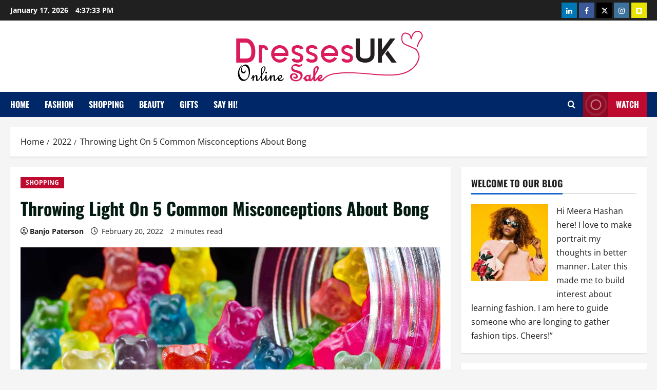

--- FILE ---
content_type: text/html; charset=UTF-8
request_url: https://dressesonlinesaleuk.com/2022/throwing-light-on-5-common-misconceptions-about-bong.html
body_size: 17063
content:
<!doctype html>
<html lang="en-US">

<head>
  <meta charset="UTF-8">
  <meta name="viewport" content="width=device-width, initial-scale=1">
  <link rel="profile" href="https://gmpg.org/xfn/11">

  <meta name='robots' content='index, follow, max-image-preview:large, max-snippet:-1, max-video-preview:-1' />
	<style>img:is([sizes="auto" i], [sizes^="auto," i]) { contain-intrinsic-size: 3000px 1500px }</style>
	
	<!-- This site is optimized with the Yoast SEO plugin v26.4 - https://yoast.com/wordpress/plugins/seo/ -->
	<title>Throwing Light On 5 Common Misconceptions About Bong - Dressesonlinesaleuk</title>
	<link rel="canonical" href="https://dressesonlinesaleuk.com/2022/throwing-light-on-5-common-misconceptions-about-bong.html" />
	<meta property="og:locale" content="en_US" />
	<meta property="og:type" content="article" />
	<meta property="og:title" content="Throwing Light On 5 Common Misconceptions About Bong - Dressesonlinesaleuk" />
	<meta property="og:description" content="Bongs are the talk of the town and continue to enjoy higher reception and popularity as cannabis is" />
	<meta property="og:url" content="https://dressesonlinesaleuk.com/2022/throwing-light-on-5-common-misconceptions-about-bong.html" />
	<meta property="og:site_name" content="Dressesonlinesaleuk" />
	<meta property="article:published_time" content="2022-02-20T11:29:01+00:00" />
	<meta property="article:modified_time" content="2022-02-24T12:00:13+00:00" />
	<meta property="og:image" content="https://dressesonlinesaleuk.com/wp-content/uploads/2022/02/gummy-bears-recipe-fb.jpg" />
	<meta property="og:image:width" content="1200" />
	<meta property="og:image:height" content="630" />
	<meta property="og:image:type" content="image/jpeg" />
	<meta name="author" content="Banjo Paterson" />
	<meta name="twitter:card" content="summary_large_image" />
	<meta name="twitter:label1" content="Written by" />
	<meta name="twitter:data1" content="Banjo Paterson" />
	<meta name="twitter:label2" content="Est. reading time" />
	<meta name="twitter:data2" content="2 minutes" />
	<script type="application/ld+json" class="yoast-schema-graph">{"@context":"https://schema.org","@graph":[{"@type":"Article","@id":"https://dressesonlinesaleuk.com/2022/throwing-light-on-5-common-misconceptions-about-bong.html#article","isPartOf":{"@id":"https://dressesonlinesaleuk.com/2022/throwing-light-on-5-common-misconceptions-about-bong.html"},"author":{"name":"Banjo Paterson","@id":"https://dressesonlinesaleuk.com/#/schema/person/9ceab08dde2619e9478ea27f63fde9e3"},"headline":"Throwing Light On 5 Common Misconceptions About Bong","datePublished":"2022-02-20T11:29:01+00:00","dateModified":"2022-02-24T12:00:13+00:00","mainEntityOfPage":{"@id":"https://dressesonlinesaleuk.com/2022/throwing-light-on-5-common-misconceptions-about-bong.html"},"wordCount":402,"commentCount":0,"publisher":{"@id":"https://dressesonlinesaleuk.com/#organization"},"image":{"@id":"https://dressesonlinesaleuk.com/2022/throwing-light-on-5-common-misconceptions-about-bong.html#primaryimage"},"thumbnailUrl":"https://dressesonlinesaleuk.com/wp-content/uploads/2022/02/gummy-bears-recipe-fb.jpg","keywords":["TokePlanet"],"articleSection":["SHOPPING"],"inLanguage":"en-US"},{"@type":"WebPage","@id":"https://dressesonlinesaleuk.com/2022/throwing-light-on-5-common-misconceptions-about-bong.html","url":"https://dressesonlinesaleuk.com/2022/throwing-light-on-5-common-misconceptions-about-bong.html","name":"Throwing Light On 5 Common Misconceptions About Bong - Dressesonlinesaleuk","isPartOf":{"@id":"https://dressesonlinesaleuk.com/#website"},"primaryImageOfPage":{"@id":"https://dressesonlinesaleuk.com/2022/throwing-light-on-5-common-misconceptions-about-bong.html#primaryimage"},"image":{"@id":"https://dressesonlinesaleuk.com/2022/throwing-light-on-5-common-misconceptions-about-bong.html#primaryimage"},"thumbnailUrl":"https://dressesonlinesaleuk.com/wp-content/uploads/2022/02/gummy-bears-recipe-fb.jpg","datePublished":"2022-02-20T11:29:01+00:00","dateModified":"2022-02-24T12:00:13+00:00","breadcrumb":{"@id":"https://dressesonlinesaleuk.com/2022/throwing-light-on-5-common-misconceptions-about-bong.html#breadcrumb"},"inLanguage":"en-US","potentialAction":[{"@type":"ReadAction","target":["https://dressesonlinesaleuk.com/2022/throwing-light-on-5-common-misconceptions-about-bong.html"]}]},{"@type":"ImageObject","inLanguage":"en-US","@id":"https://dressesonlinesaleuk.com/2022/throwing-light-on-5-common-misconceptions-about-bong.html#primaryimage","url":"https://dressesonlinesaleuk.com/wp-content/uploads/2022/02/gummy-bears-recipe-fb.jpg","contentUrl":"https://dressesonlinesaleuk.com/wp-content/uploads/2022/02/gummy-bears-recipe-fb.jpg","width":1200,"height":630},{"@type":"BreadcrumbList","@id":"https://dressesonlinesaleuk.com/2022/throwing-light-on-5-common-misconceptions-about-bong.html#breadcrumb","itemListElement":[{"@type":"ListItem","position":1,"name":"Home","item":"https://dressesonlinesaleuk.com/"},{"@type":"ListItem","position":2,"name":"Throwing Light On 5 Common Misconceptions About Bong"}]},{"@type":"WebSite","@id":"https://dressesonlinesaleuk.com/#website","url":"https://dressesonlinesaleuk.com/","name":"Dressesonlinesaleuk","description":"Daily updates to make","publisher":{"@id":"https://dressesonlinesaleuk.com/#organization"},"potentialAction":[{"@type":"SearchAction","target":{"@type":"EntryPoint","urlTemplate":"https://dressesonlinesaleuk.com/?s={search_term_string}"},"query-input":{"@type":"PropertyValueSpecification","valueRequired":true,"valueName":"search_term_string"}}],"inLanguage":"en-US"},{"@type":"Organization","@id":"https://dressesonlinesaleuk.com/#organization","name":"Dressesonlinesaleuk","url":"https://dressesonlinesaleuk.com/","logo":{"@type":"ImageObject","inLanguage":"en-US","@id":"https://dressesonlinesaleuk.com/#/schema/logo/image/","url":"https://dressesonlinesaleuk.com/wp-content/uploads/2022/01/logo.png","contentUrl":"https://dressesonlinesaleuk.com/wp-content/uploads/2022/01/logo.png","width":367,"height":99,"caption":"Dressesonlinesaleuk"},"image":{"@id":"https://dressesonlinesaleuk.com/#/schema/logo/image/"}},{"@type":"Person","@id":"https://dressesonlinesaleuk.com/#/schema/person/9ceab08dde2619e9478ea27f63fde9e3","name":"Banjo Paterson","image":{"@type":"ImageObject","inLanguage":"en-US","@id":"https://dressesonlinesaleuk.com/#/schema/person/image/","url":"https://secure.gravatar.com/avatar/cc1b73603ff727edcf4266b788f43590b10cc264528a760057ec270d17123531?s=96&d=mm&r=g","contentUrl":"https://secure.gravatar.com/avatar/cc1b73603ff727edcf4266b788f43590b10cc264528a760057ec270d17123531?s=96&d=mm&r=g","caption":"Banjo Paterson"},"sameAs":["https://dressesonlinesaleuk.com"],"url":"https://dressesonlinesaleuk.com/author/admin"}]}</script>
	<!-- / Yoast SEO plugin. -->


<link rel="alternate" type="application/rss+xml" title="Dressesonlinesaleuk &raquo; Feed" href="https://dressesonlinesaleuk.com/feed" />
<script type="text/javascript">
/* <![CDATA[ */
window._wpemojiSettings = {"baseUrl":"https:\/\/s.w.org\/images\/core\/emoji\/16.0.1\/72x72\/","ext":".png","svgUrl":"https:\/\/s.w.org\/images\/core\/emoji\/16.0.1\/svg\/","svgExt":".svg","source":{"concatemoji":"https:\/\/dressesonlinesaleuk.com\/wp-includes\/js\/wp-emoji-release.min.js?ver=6.8.3"}};
/*! This file is auto-generated */
!function(s,n){var o,i,e;function c(e){try{var t={supportTests:e,timestamp:(new Date).valueOf()};sessionStorage.setItem(o,JSON.stringify(t))}catch(e){}}function p(e,t,n){e.clearRect(0,0,e.canvas.width,e.canvas.height),e.fillText(t,0,0);var t=new Uint32Array(e.getImageData(0,0,e.canvas.width,e.canvas.height).data),a=(e.clearRect(0,0,e.canvas.width,e.canvas.height),e.fillText(n,0,0),new Uint32Array(e.getImageData(0,0,e.canvas.width,e.canvas.height).data));return t.every(function(e,t){return e===a[t]})}function u(e,t){e.clearRect(0,0,e.canvas.width,e.canvas.height),e.fillText(t,0,0);for(var n=e.getImageData(16,16,1,1),a=0;a<n.data.length;a++)if(0!==n.data[a])return!1;return!0}function f(e,t,n,a){switch(t){case"flag":return n(e,"\ud83c\udff3\ufe0f\u200d\u26a7\ufe0f","\ud83c\udff3\ufe0f\u200b\u26a7\ufe0f")?!1:!n(e,"\ud83c\udde8\ud83c\uddf6","\ud83c\udde8\u200b\ud83c\uddf6")&&!n(e,"\ud83c\udff4\udb40\udc67\udb40\udc62\udb40\udc65\udb40\udc6e\udb40\udc67\udb40\udc7f","\ud83c\udff4\u200b\udb40\udc67\u200b\udb40\udc62\u200b\udb40\udc65\u200b\udb40\udc6e\u200b\udb40\udc67\u200b\udb40\udc7f");case"emoji":return!a(e,"\ud83e\udedf")}return!1}function g(e,t,n,a){var r="undefined"!=typeof WorkerGlobalScope&&self instanceof WorkerGlobalScope?new OffscreenCanvas(300,150):s.createElement("canvas"),o=r.getContext("2d",{willReadFrequently:!0}),i=(o.textBaseline="top",o.font="600 32px Arial",{});return e.forEach(function(e){i[e]=t(o,e,n,a)}),i}function t(e){var t=s.createElement("script");t.src=e,t.defer=!0,s.head.appendChild(t)}"undefined"!=typeof Promise&&(o="wpEmojiSettingsSupports",i=["flag","emoji"],n.supports={everything:!0,everythingExceptFlag:!0},e=new Promise(function(e){s.addEventListener("DOMContentLoaded",e,{once:!0})}),new Promise(function(t){var n=function(){try{var e=JSON.parse(sessionStorage.getItem(o));if("object"==typeof e&&"number"==typeof e.timestamp&&(new Date).valueOf()<e.timestamp+604800&&"object"==typeof e.supportTests)return e.supportTests}catch(e){}return null}();if(!n){if("undefined"!=typeof Worker&&"undefined"!=typeof OffscreenCanvas&&"undefined"!=typeof URL&&URL.createObjectURL&&"undefined"!=typeof Blob)try{var e="postMessage("+g.toString()+"("+[JSON.stringify(i),f.toString(),p.toString(),u.toString()].join(",")+"));",a=new Blob([e],{type:"text/javascript"}),r=new Worker(URL.createObjectURL(a),{name:"wpTestEmojiSupports"});return void(r.onmessage=function(e){c(n=e.data),r.terminate(),t(n)})}catch(e){}c(n=g(i,f,p,u))}t(n)}).then(function(e){for(var t in e)n.supports[t]=e[t],n.supports.everything=n.supports.everything&&n.supports[t],"flag"!==t&&(n.supports.everythingExceptFlag=n.supports.everythingExceptFlag&&n.supports[t]);n.supports.everythingExceptFlag=n.supports.everythingExceptFlag&&!n.supports.flag,n.DOMReady=!1,n.readyCallback=function(){n.DOMReady=!0}}).then(function(){return e}).then(function(){var e;n.supports.everything||(n.readyCallback(),(e=n.source||{}).concatemoji?t(e.concatemoji):e.wpemoji&&e.twemoji&&(t(e.twemoji),t(e.wpemoji)))}))}((window,document),window._wpemojiSettings);
/* ]]> */
</script>

<link rel='stylesheet' id='morenews-font-oswald-css' href='https://dressesonlinesaleuk.com/wp-content/themes/morenews/assets/fonts/css/oswald.css' type='text/css' media='all' />
<link rel='stylesheet' id='morenews-font-open-sans-css' href='https://dressesonlinesaleuk.com/wp-content/themes/morenews/assets/fonts/css/open-sans.css' type='text/css' media='all' />
<style id='wp-emoji-styles-inline-css' type='text/css'>

	img.wp-smiley, img.emoji {
		display: inline !important;
		border: none !important;
		box-shadow: none !important;
		height: 1em !important;
		width: 1em !important;
		margin: 0 0.07em !important;
		vertical-align: -0.1em !important;
		background: none !important;
		padding: 0 !important;
	}
</style>
<link rel='stylesheet' id='wp-block-library-css' href='https://dressesonlinesaleuk.com/wp-includes/css/dist/block-library/style.min.css?ver=6.8.3' type='text/css' media='all' />
<style id='wp-block-library-theme-inline-css' type='text/css'>
.wp-block-audio :where(figcaption){color:#555;font-size:13px;text-align:center}.is-dark-theme .wp-block-audio :where(figcaption){color:#ffffffa6}.wp-block-audio{margin:0 0 1em}.wp-block-code{border:1px solid #ccc;border-radius:4px;font-family:Menlo,Consolas,monaco,monospace;padding:.8em 1em}.wp-block-embed :where(figcaption){color:#555;font-size:13px;text-align:center}.is-dark-theme .wp-block-embed :where(figcaption){color:#ffffffa6}.wp-block-embed{margin:0 0 1em}.blocks-gallery-caption{color:#555;font-size:13px;text-align:center}.is-dark-theme .blocks-gallery-caption{color:#ffffffa6}:root :where(.wp-block-image figcaption){color:#555;font-size:13px;text-align:center}.is-dark-theme :root :where(.wp-block-image figcaption){color:#ffffffa6}.wp-block-image{margin:0 0 1em}.wp-block-pullquote{border-bottom:4px solid;border-top:4px solid;color:currentColor;margin-bottom:1.75em}.wp-block-pullquote cite,.wp-block-pullquote footer,.wp-block-pullquote__citation{color:currentColor;font-size:.8125em;font-style:normal;text-transform:uppercase}.wp-block-quote{border-left:.25em solid;margin:0 0 1.75em;padding-left:1em}.wp-block-quote cite,.wp-block-quote footer{color:currentColor;font-size:.8125em;font-style:normal;position:relative}.wp-block-quote:where(.has-text-align-right){border-left:none;border-right:.25em solid;padding-left:0;padding-right:1em}.wp-block-quote:where(.has-text-align-center){border:none;padding-left:0}.wp-block-quote.is-large,.wp-block-quote.is-style-large,.wp-block-quote:where(.is-style-plain){border:none}.wp-block-search .wp-block-search__label{font-weight:700}.wp-block-search__button{border:1px solid #ccc;padding:.375em .625em}:where(.wp-block-group.has-background){padding:1.25em 2.375em}.wp-block-separator.has-css-opacity{opacity:.4}.wp-block-separator{border:none;border-bottom:2px solid;margin-left:auto;margin-right:auto}.wp-block-separator.has-alpha-channel-opacity{opacity:1}.wp-block-separator:not(.is-style-wide):not(.is-style-dots){width:100px}.wp-block-separator.has-background:not(.is-style-dots){border-bottom:none;height:1px}.wp-block-separator.has-background:not(.is-style-wide):not(.is-style-dots){height:2px}.wp-block-table{margin:0 0 1em}.wp-block-table td,.wp-block-table th{word-break:normal}.wp-block-table :where(figcaption){color:#555;font-size:13px;text-align:center}.is-dark-theme .wp-block-table :where(figcaption){color:#ffffffa6}.wp-block-video :where(figcaption){color:#555;font-size:13px;text-align:center}.is-dark-theme .wp-block-video :where(figcaption){color:#ffffffa6}.wp-block-video{margin:0 0 1em}:root :where(.wp-block-template-part.has-background){margin-bottom:0;margin-top:0;padding:1.25em 2.375em}
</style>
<style id='global-styles-inline-css' type='text/css'>
:root{--wp--preset--aspect-ratio--square: 1;--wp--preset--aspect-ratio--4-3: 4/3;--wp--preset--aspect-ratio--3-4: 3/4;--wp--preset--aspect-ratio--3-2: 3/2;--wp--preset--aspect-ratio--2-3: 2/3;--wp--preset--aspect-ratio--16-9: 16/9;--wp--preset--aspect-ratio--9-16: 9/16;--wp--preset--color--black: #000000;--wp--preset--color--cyan-bluish-gray: #abb8c3;--wp--preset--color--white: #ffffff;--wp--preset--color--pale-pink: #f78da7;--wp--preset--color--vivid-red: #cf2e2e;--wp--preset--color--luminous-vivid-orange: #ff6900;--wp--preset--color--luminous-vivid-amber: #fcb900;--wp--preset--color--light-green-cyan: #7bdcb5;--wp--preset--color--vivid-green-cyan: #00d084;--wp--preset--color--pale-cyan-blue: #8ed1fc;--wp--preset--color--vivid-cyan-blue: #0693e3;--wp--preset--color--vivid-purple: #9b51e0;--wp--preset--gradient--vivid-cyan-blue-to-vivid-purple: linear-gradient(135deg,rgba(6,147,227,1) 0%,rgb(155,81,224) 100%);--wp--preset--gradient--light-green-cyan-to-vivid-green-cyan: linear-gradient(135deg,rgb(122,220,180) 0%,rgb(0,208,130) 100%);--wp--preset--gradient--luminous-vivid-amber-to-luminous-vivid-orange: linear-gradient(135deg,rgba(252,185,0,1) 0%,rgba(255,105,0,1) 100%);--wp--preset--gradient--luminous-vivid-orange-to-vivid-red: linear-gradient(135deg,rgba(255,105,0,1) 0%,rgb(207,46,46) 100%);--wp--preset--gradient--very-light-gray-to-cyan-bluish-gray: linear-gradient(135deg,rgb(238,238,238) 0%,rgb(169,184,195) 100%);--wp--preset--gradient--cool-to-warm-spectrum: linear-gradient(135deg,rgb(74,234,220) 0%,rgb(151,120,209) 20%,rgb(207,42,186) 40%,rgb(238,44,130) 60%,rgb(251,105,98) 80%,rgb(254,248,76) 100%);--wp--preset--gradient--blush-light-purple: linear-gradient(135deg,rgb(255,206,236) 0%,rgb(152,150,240) 100%);--wp--preset--gradient--blush-bordeaux: linear-gradient(135deg,rgb(254,205,165) 0%,rgb(254,45,45) 50%,rgb(107,0,62) 100%);--wp--preset--gradient--luminous-dusk: linear-gradient(135deg,rgb(255,203,112) 0%,rgb(199,81,192) 50%,rgb(65,88,208) 100%);--wp--preset--gradient--pale-ocean: linear-gradient(135deg,rgb(255,245,203) 0%,rgb(182,227,212) 50%,rgb(51,167,181) 100%);--wp--preset--gradient--electric-grass: linear-gradient(135deg,rgb(202,248,128) 0%,rgb(113,206,126) 100%);--wp--preset--gradient--midnight: linear-gradient(135deg,rgb(2,3,129) 0%,rgb(40,116,252) 100%);--wp--preset--font-size--small: 13px;--wp--preset--font-size--medium: 20px;--wp--preset--font-size--large: 36px;--wp--preset--font-size--x-large: 42px;--wp--preset--spacing--20: 0.44rem;--wp--preset--spacing--30: 0.67rem;--wp--preset--spacing--40: 1rem;--wp--preset--spacing--50: 1.5rem;--wp--preset--spacing--60: 2.25rem;--wp--preset--spacing--70: 3.38rem;--wp--preset--spacing--80: 5.06rem;--wp--preset--shadow--natural: 6px 6px 9px rgba(0, 0, 0, 0.2);--wp--preset--shadow--deep: 12px 12px 50px rgba(0, 0, 0, 0.4);--wp--preset--shadow--sharp: 6px 6px 0px rgba(0, 0, 0, 0.2);--wp--preset--shadow--outlined: 6px 6px 0px -3px rgba(255, 255, 255, 1), 6px 6px rgba(0, 0, 0, 1);--wp--preset--shadow--crisp: 6px 6px 0px rgba(0, 0, 0, 1);}:root { --wp--style--global--content-size: 930px;--wp--style--global--wide-size: 1400px; }:where(body) { margin: 0; }.wp-site-blocks > .alignleft { float: left; margin-right: 2em; }.wp-site-blocks > .alignright { float: right; margin-left: 2em; }.wp-site-blocks > .aligncenter { justify-content: center; margin-left: auto; margin-right: auto; }:where(.wp-site-blocks) > * { margin-block-start: 24px; margin-block-end: 0; }:where(.wp-site-blocks) > :first-child { margin-block-start: 0; }:where(.wp-site-blocks) > :last-child { margin-block-end: 0; }:root { --wp--style--block-gap: 24px; }:root :where(.is-layout-flow) > :first-child{margin-block-start: 0;}:root :where(.is-layout-flow) > :last-child{margin-block-end: 0;}:root :where(.is-layout-flow) > *{margin-block-start: 24px;margin-block-end: 0;}:root :where(.is-layout-constrained) > :first-child{margin-block-start: 0;}:root :where(.is-layout-constrained) > :last-child{margin-block-end: 0;}:root :where(.is-layout-constrained) > *{margin-block-start: 24px;margin-block-end: 0;}:root :where(.is-layout-flex){gap: 24px;}:root :where(.is-layout-grid){gap: 24px;}.is-layout-flow > .alignleft{float: left;margin-inline-start: 0;margin-inline-end: 2em;}.is-layout-flow > .alignright{float: right;margin-inline-start: 2em;margin-inline-end: 0;}.is-layout-flow > .aligncenter{margin-left: auto !important;margin-right: auto !important;}.is-layout-constrained > .alignleft{float: left;margin-inline-start: 0;margin-inline-end: 2em;}.is-layout-constrained > .alignright{float: right;margin-inline-start: 2em;margin-inline-end: 0;}.is-layout-constrained > .aligncenter{margin-left: auto !important;margin-right: auto !important;}.is-layout-constrained > :where(:not(.alignleft):not(.alignright):not(.alignfull)){max-width: var(--wp--style--global--content-size);margin-left: auto !important;margin-right: auto !important;}.is-layout-constrained > .alignwide{max-width: var(--wp--style--global--wide-size);}body .is-layout-flex{display: flex;}.is-layout-flex{flex-wrap: wrap;align-items: center;}.is-layout-flex > :is(*, div){margin: 0;}body .is-layout-grid{display: grid;}.is-layout-grid > :is(*, div){margin: 0;}body{padding-top: 0px;padding-right: 0px;padding-bottom: 0px;padding-left: 0px;}a:where(:not(.wp-element-button)){text-decoration: none;}:root :where(.wp-element-button, .wp-block-button__link){background-color: #32373c;border-radius: 0;border-width: 0;color: #fff;font-family: inherit;font-size: inherit;line-height: inherit;padding: calc(0.667em + 2px) calc(1.333em + 2px);text-decoration: none;}.has-black-color{color: var(--wp--preset--color--black) !important;}.has-cyan-bluish-gray-color{color: var(--wp--preset--color--cyan-bluish-gray) !important;}.has-white-color{color: var(--wp--preset--color--white) !important;}.has-pale-pink-color{color: var(--wp--preset--color--pale-pink) !important;}.has-vivid-red-color{color: var(--wp--preset--color--vivid-red) !important;}.has-luminous-vivid-orange-color{color: var(--wp--preset--color--luminous-vivid-orange) !important;}.has-luminous-vivid-amber-color{color: var(--wp--preset--color--luminous-vivid-amber) !important;}.has-light-green-cyan-color{color: var(--wp--preset--color--light-green-cyan) !important;}.has-vivid-green-cyan-color{color: var(--wp--preset--color--vivid-green-cyan) !important;}.has-pale-cyan-blue-color{color: var(--wp--preset--color--pale-cyan-blue) !important;}.has-vivid-cyan-blue-color{color: var(--wp--preset--color--vivid-cyan-blue) !important;}.has-vivid-purple-color{color: var(--wp--preset--color--vivid-purple) !important;}.has-black-background-color{background-color: var(--wp--preset--color--black) !important;}.has-cyan-bluish-gray-background-color{background-color: var(--wp--preset--color--cyan-bluish-gray) !important;}.has-white-background-color{background-color: var(--wp--preset--color--white) !important;}.has-pale-pink-background-color{background-color: var(--wp--preset--color--pale-pink) !important;}.has-vivid-red-background-color{background-color: var(--wp--preset--color--vivid-red) !important;}.has-luminous-vivid-orange-background-color{background-color: var(--wp--preset--color--luminous-vivid-orange) !important;}.has-luminous-vivid-amber-background-color{background-color: var(--wp--preset--color--luminous-vivid-amber) !important;}.has-light-green-cyan-background-color{background-color: var(--wp--preset--color--light-green-cyan) !important;}.has-vivid-green-cyan-background-color{background-color: var(--wp--preset--color--vivid-green-cyan) !important;}.has-pale-cyan-blue-background-color{background-color: var(--wp--preset--color--pale-cyan-blue) !important;}.has-vivid-cyan-blue-background-color{background-color: var(--wp--preset--color--vivid-cyan-blue) !important;}.has-vivid-purple-background-color{background-color: var(--wp--preset--color--vivid-purple) !important;}.has-black-border-color{border-color: var(--wp--preset--color--black) !important;}.has-cyan-bluish-gray-border-color{border-color: var(--wp--preset--color--cyan-bluish-gray) !important;}.has-white-border-color{border-color: var(--wp--preset--color--white) !important;}.has-pale-pink-border-color{border-color: var(--wp--preset--color--pale-pink) !important;}.has-vivid-red-border-color{border-color: var(--wp--preset--color--vivid-red) !important;}.has-luminous-vivid-orange-border-color{border-color: var(--wp--preset--color--luminous-vivid-orange) !important;}.has-luminous-vivid-amber-border-color{border-color: var(--wp--preset--color--luminous-vivid-amber) !important;}.has-light-green-cyan-border-color{border-color: var(--wp--preset--color--light-green-cyan) !important;}.has-vivid-green-cyan-border-color{border-color: var(--wp--preset--color--vivid-green-cyan) !important;}.has-pale-cyan-blue-border-color{border-color: var(--wp--preset--color--pale-cyan-blue) !important;}.has-vivid-cyan-blue-border-color{border-color: var(--wp--preset--color--vivid-cyan-blue) !important;}.has-vivid-purple-border-color{border-color: var(--wp--preset--color--vivid-purple) !important;}.has-vivid-cyan-blue-to-vivid-purple-gradient-background{background: var(--wp--preset--gradient--vivid-cyan-blue-to-vivid-purple) !important;}.has-light-green-cyan-to-vivid-green-cyan-gradient-background{background: var(--wp--preset--gradient--light-green-cyan-to-vivid-green-cyan) !important;}.has-luminous-vivid-amber-to-luminous-vivid-orange-gradient-background{background: var(--wp--preset--gradient--luminous-vivid-amber-to-luminous-vivid-orange) !important;}.has-luminous-vivid-orange-to-vivid-red-gradient-background{background: var(--wp--preset--gradient--luminous-vivid-orange-to-vivid-red) !important;}.has-very-light-gray-to-cyan-bluish-gray-gradient-background{background: var(--wp--preset--gradient--very-light-gray-to-cyan-bluish-gray) !important;}.has-cool-to-warm-spectrum-gradient-background{background: var(--wp--preset--gradient--cool-to-warm-spectrum) !important;}.has-blush-light-purple-gradient-background{background: var(--wp--preset--gradient--blush-light-purple) !important;}.has-blush-bordeaux-gradient-background{background: var(--wp--preset--gradient--blush-bordeaux) !important;}.has-luminous-dusk-gradient-background{background: var(--wp--preset--gradient--luminous-dusk) !important;}.has-pale-ocean-gradient-background{background: var(--wp--preset--gradient--pale-ocean) !important;}.has-electric-grass-gradient-background{background: var(--wp--preset--gradient--electric-grass) !important;}.has-midnight-gradient-background{background: var(--wp--preset--gradient--midnight) !important;}.has-small-font-size{font-size: var(--wp--preset--font-size--small) !important;}.has-medium-font-size{font-size: var(--wp--preset--font-size--medium) !important;}.has-large-font-size{font-size: var(--wp--preset--font-size--large) !important;}.has-x-large-font-size{font-size: var(--wp--preset--font-size--x-large) !important;}
:root :where(.wp-block-button .wp-block-button__link){border-radius: 0;}
:root :where(.wp-block-pullquote){font-size: 1.5em;line-height: 1.6;}
:root :where(.wp-block-heading){line-height: 1.3;}
</style>
<link rel='stylesheet' id='contact-form-7-css' href='https://dressesonlinesaleuk.com/wp-content/plugins/contact-form-7/includes/css/styles.css?ver=6.1.4' type='text/css' media='all' />
<link rel='stylesheet' id='bootstrap-css' href='https://dressesonlinesaleuk.com/wp-content/themes/morenews/assets/bootstrap/css/bootstrap.min.css?ver=6.8.3' type='text/css' media='all' />
<link rel='stylesheet' id='morenews-style-css' href='https://dressesonlinesaleuk.com/wp-content/themes/morenews/style.css?ver=6.8.3' type='text/css' media='all' />
<style id='morenews-style-inline-css' type='text/css'>
body.aft-dark-mode #sidr,body.aft-dark-mode,body.aft-dark-mode.custom-background,body.aft-dark-mode #af-preloader{background-color:#000000;} body.aft-default-mode #sidr,body.aft-default-mode #af-preloader,body.aft-default-mode{background-color:#f5f5f5;} .frm_style_formidable-style.with_frm_style .frm_compact .frm_dropzone.dz-clickable .dz-message,.frm_style_formidable-style.with_frm_style input[type=submit],.frm_style_formidable-style.with_frm_style .frm_submit input[type=button],.frm_style_formidable-style.with_frm_style .frm_submit button,.frm_form_submit_style,.frm_style_formidable-style.with_frm_style .frm-edit-page-btn,.woocommerce #respond input#submit.disabled,.woocommerce #respond input#submit:disabled,.woocommerce #respond input#submit:disabled[disabled],.woocommerce a.button.disabled,.woocommerce a.button:disabled,.woocommerce a.button:disabled[disabled],.woocommerce button.button.disabled,.woocommerce button.button:disabled,.woocommerce button.button:disabled[disabled],.woocommerce input.button.disabled,.woocommerce input.button:disabled,.woocommerce input.button:disabled[disabled],.woocommerce #respond input#submit,.woocommerce a.button,.woocommerce button.button,.woocommerce input.button,.woocommerce #respond input#submit.alt,.woocommerce a.button.alt,.woocommerce button.button.alt,.woocommerce input.button.alt,.woocommerce-account .addresses .title .edit,:root .wc-block-featured-product__link :where(.wp-element-button,.wp-block-button__link),:root .wc-block-featured-category__link :where(.wp-element-button,.wp-block-button__link),hustle-button,button.wc-block-mini-cart__button,.wc-block-checkout .wp-block-button__link,.wp-block-button.wc-block-components-product-button .wp-block-button__link,.wc-block-grid__product-add-to-cart.wp-block-button .wp-block-button__link,body .wc-block-components-button,.wc-block-grid .wp-block-button__link,.woocommerce-notices-wrapper .button,body .woocommerce-notices-wrapper .button:hover,body.woocommerce .single_add_to_cart_button.button:hover,body.woocommerce a.button.add_to_cart_button:hover,.widget-title-fill-and-border .morenews-widget .wp-block-search__label,.widget-title-fill-and-border .morenews-widget .wp-block-group .wp-block-heading,.widget-title-fill-and-no-border .morenews-widget .wp-block-search__label,.widget-title-fill-and-no-border .morenews-widget .wp-block-group .wp-block-heading,.widget-title-fill-and-border .wp_post_author_widget .widget-title .header-after,.widget-title-fill-and-border .widget-title .heading-line,.widget-title-fill-and-border .aft-posts-tabs-panel .nav-tabs>li>a.active,.widget-title-fill-and-border .aft-main-banner-wrapper .widget-title .heading-line ,.widget-title-fill-and-no-border .wp_post_author_widget .widget-title .header-after,.widget-title-fill-and-no-border .widget-title .heading-line,.widget-title-fill-and-no-border .aft-posts-tabs-panel .nav-tabs>li>a.active,.widget-title-fill-and-no-border .aft-main-banner-wrapper .widget-title .heading-line,a.sidr-class-sidr-button-close,body.widget-title-border-bottom .header-after1 .heading-line-before,body.widget-title-border-bottom .widget-title .heading-line-before,.widget-title-border-center .morenews-widget .wp-block-search__label::after,.widget-title-border-center .morenews-widget .wp-block-group .wp-block-heading::after,.widget-title-border-center .wp_post_author_widget .widget-title .heading-line-before,.widget-title-border-center .aft-posts-tabs-panel .nav-tabs>li>a.active::after,.widget-title-border-center .wp_post_author_widget .widget-title .header-after::after,.widget-title-border-center .widget-title .heading-line-after,.widget-title-border-bottom .morenews-widget .wp-block-search__label::after,.widget-title-border-bottom .morenews-widget .wp-block-group .wp-block-heading::after,.widget-title-border-bottom .heading-line::before,.widget-title-border-bottom .wp-post-author-wrap .header-after::before,.widget-title-border-bottom .aft-posts-tabs-panel .nav-tabs>li>a.active span::after,.aft-dark-mode .is-style-fill a.wp-block-button__link:not(.has-background),.aft-default-mode .is-style-fill a.wp-block-button__link:not(.has-background),#reading-progress-bar,a.comment-reply-link,body.aft-default-mode .reply a,body.aft-dark-mode .reply a,.aft-popular-taxonomies-lists span::before ,#loader-wrapper div,span.heading-line::before,.wp-post-author-wrap .header-after::before,body.aft-dark-mode input[type="button"],body.aft-dark-mode input[type="reset"],body.aft-dark-mode input[type="submit"],body.aft-dark-mode .inner-suscribe input[type=submit],body.aft-default-mode input[type="button"],body.aft-default-mode input[type="reset"],body.aft-default-mode input[type="submit"],body.aft-default-mode .inner-suscribe input[type=submit],.woocommerce-product-search button[type="submit"],input.search-submit,.wp-block-search__button,.af-youtube-slider .af-video-wrap .af-bg-play i,.af-youtube-video-list .entry-header-yt-video-wrapper .af-yt-video-play i,.af-post-format i,body .btn-style1 a:visited,body .btn-style1 a,body span.post-page-numbers.current,body .morenews-pagination .nav-links .page-numbers.current,body #scroll-up,button,a.author-button.primary,.morenews-reaction-button .reaction-percentage,h3.morenews-subtitle:after,body article.sticky .read-single:before,.aft-readmore-wrapper a.aft-readmore:hover,body.aft-dark-mode .aft-readmore-wrapper a.aft-readmore:hover,footer.site-footer .aft-readmore-wrapper a.aft-readmore:hover,.aft-readmore-wrapper a.aft-readmore:hover,body .trending-posts-vertical .trending-no{background-color:#00e0e8;} div.wpforms-container-full button[type=submit]:hover,div.wpforms-container-full button[type=submit]:not(:hover):not(:active){background-color:#00e0e8 !important;} .grid-design-texts-over-image .aft-readmore-wrapper a.aft-readmore:hover,.aft-readmore-wrapper a.aft-readmore:hover,body.aft-dark-mode .aft-readmore-wrapper a.aft-readmore:hover,body.aft-default-mode .aft-readmore-wrapper a.aft-readmore:hover,a.author-button.primary,.morenews-post-badge,body.single .entry-header .aft-post-excerpt-and-meta .post-excerpt,body.aft-dark-mode.single span.tags-links a:hover,.morenews-pagination .nav-links .page-numbers.current,.aft-readmore-wrapper a.aft-readmore:hover,p.awpa-more-posts a:hover,.wp-post-author-meta .wp-post-author-meta-more-posts a.awpa-more-posts:hover{border-color:#00e0e8;} body:not(.rtl) .aft-popular-taxonomies-lists span::after{border-left-color:#00e0e8;} body.rtl .aft-popular-taxonomies-lists span::after{border-right-color:#00e0e8;} .widget-title-fill-and-no-border .morenews-widget .wp-block-search__label::after,.widget-title-fill-and-no-border .morenews-widget .wp-block-group .wp-block-heading::after,.widget-title-fill-and-no-border .aft-posts-tabs-panel .nav-tabs>li a.active::after,.widget-title-fill-and-no-border .morenews-widget .widget-title::before,.widget-title-fill-and-no-border .morenews-customizer .widget-title::before{border-top-color:#00e0e8;} .woocommerce div.product .woocommerce-tabs ul.tabs li.active,#scroll-up::after,.aft-dark-mode #loader,.aft-default-mode #loader{border-bottom-color:#00e0e8;} footer.site-footer .wp-calendar-nav a:hover,footer.site-footer .wp-block-latest-comments__comment-meta a:hover,.aft-dark-mode .tagcloud a:hover,.aft-dark-mode .widget ul.menu >li a:hover,.aft-dark-mode .widget > ul > li a:hover,.banner-exclusive-posts-wrapper a:hover,.list-style .read-title h3 a:hover,.grid-design-default .read-title h3 a:hover,body.aft-dark-mode .banner-exclusive-posts-wrapper a:hover,body.aft-dark-mode .banner-exclusive-posts-wrapper a:visited:hover,body.aft-default-mode .banner-exclusive-posts-wrapper a:hover,body.aft-default-mode .banner-exclusive-posts-wrapper a:visited:hover,body.wp-post-author-meta .awpa-display-name a:hover,.widget_text a ,.post-description a:not(.aft-readmore),.post-description a:not(.aft-readmore):visited,.wp_post_author_widget .wp-post-author-meta .awpa-display-name a:hover,.wp-post-author-meta .wp-post-author-meta-more-posts a.awpa-more-posts:hover,body.aft-default-mode .af-breadcrumbs a:hover,body.aft-dark-mode .af-breadcrumbs a:hover,body .wp-block-latest-comments li.wp-block-latest-comments__comment a:hover,body .site-footer .color-pad .read-title h3 a:hover,body.aft-dark-mode #secondary .morenews-widget ul[class*="wp-block-"] a:hover,body.aft-dark-mode #secondary .morenews-widget ol[class*="wp-block-"] a:hover,body.aft-dark-mode a.post-edit-link:hover,body.aft-default-mode #secondary .morenews-widget ul[class*="wp-block-"] a:hover,body.aft-default-mode #secondary .morenews-widget ol[class*="wp-block-"] a:hover,body.aft-default-mode a.post-edit-link:hover,body.aft-default-mode #secondary .widget > ul > li a:hover,body.aft-default-mode footer.comment-meta a:hover,body.aft-dark-mode footer.comment-meta a:hover,body.aft-default-mode .comment-form a:hover,body.aft-dark-mode .comment-form a:hover,body.aft-dark-mode .entry-content > .wp-block-tag-cloud a:not(.has-text-color):hover,body.aft-default-mode .entry-content > .wp-block-tag-cloud a:not(.has-text-color):hover,body.aft-dark-mode .entry-content .wp-block-archives-list.wp-block-archives a:not(.has-text-color):hover,body.aft-default-mode .entry-content .wp-block-archives-list.wp-block-archives a:not(.has-text-color):hover,body.aft-dark-mode .entry-content .wp-block-latest-posts a:not(.has-text-color):hover,body.aft-dark-mode .entry-content .wp-block-categories-list.wp-block-categories a:not(.has-text-color):hover,body.aft-default-mode .entry-content .wp-block-latest-posts a:not(.has-text-color):hover,body.aft-default-mode .entry-content .wp-block-categories-list.wp-block-categories a:not(.has-text-color):hover,.aft-default-mode .wp-block-archives-list.wp-block-archives a:not(.has-text-color):hover,.aft-default-mode .wp-block-latest-posts a:not(.has-text-color):hover,.aft-default-mode .wp-block-categories-list.wp-block-categories a:not(.has-text-color):hover,.aft-default-mode .wp-block-latest-comments li.wp-block-latest-comments__comment a:hover,.aft-dark-mode .wp-block-archives-list.wp-block-archives a:not(.has-text-color):hover,.aft-dark-mode .wp-block-latest-posts a:not(.has-text-color):hover,.aft-dark-mode .wp-block-categories-list.wp-block-categories a:not(.has-text-color):hover,.aft-dark-mode .wp-block-latest-comments li.wp-block-latest-comments__comment a:hover,body.aft-dark-mode .morenews-pagination .nav-links a.page-numbers:hover,body.aft-default-mode .morenews-pagination .nav-links a.page-numbers:hover,body.aft-default-mode .aft-popular-taxonomies-lists ul li a:hover ,body.aft-dark-mode .aft-popular-taxonomies-lists ul li a:hover,body.aft-dark-mode .wp-calendar-nav a,body .entry-content > .wp-block-heading:not(.has-link-color):not(.wp-block-post-title) a,body .entry-content > ul a,body .entry-content > ol a,body .entry-content > p:not(.has-link-color) a ,body.aft-default-mode p.logged-in-as a,body.aft-dark-mode p.logged-in-as a,body.aft-dark-mode .woocommerce-loop-product__title:hover,body.aft-default-mode .woocommerce-loop-product__title:hover,a:hover,p a,.stars a:active,.stars a:focus,.morenews-widget.widget_text a,a.author-website:hover,.author-box-content a.author-posts-link:hover,body .morenews-sponsor a,body .morenews-source a,body.aft-default-mode .wp-block-latest-comments li.wp-block-latest-comments__comment a:hover,body.aft-dark-mode .wp-block-latest-comments li.wp-block-latest-comments__comment a:hover,.entry-content .wp-block-latest-comments a:not(.has-text-color):hover,.wc-block-grid__product .wc-block-grid__product-link:focus,body.aft-default-mode .entry-content .wp-block-heading:not(.has-link-color):not(.wp-block-post-title) a,body.aft-dark-mode .entry-content .wp-block-heading:not(.has-link-color):not(.wp-block-post-title) a,body.aft-default-mode .comment-content a,body.aft-dark-mode .comment-content a,body.aft-default-mode .post-excerpt a,body.aft-dark-mode .post-excerpt a,body.aft-default-mode .wp-block-tag-cloud a:hover,body.aft-default-mode .tagcloud a:hover,body.aft-default-mode.single span.tags-links a:hover,body.aft-default-mode p.awpa-more-posts a:hover,body.aft-default-mode p.awpa-website a:hover ,body.aft-default-mode .wp-post-author-meta h4 a:hover,body.aft-default-mode .widget ul.menu >li a:hover,body.aft-default-mode .widget > ul > li a:hover,body.aft-default-mode .nav-links a:hover,body.aft-default-mode ul.trail-items li a:hover,body.aft-dark-mode .wp-block-tag-cloud a:hover,body.aft-dark-mode .tagcloud a:hover,body.aft-dark-mode.single span.tags-links a:hover,body.aft-dark-mode p.awpa-more-posts a:hover,body.aft-dark-mode p.awpa-website a:hover ,body.aft-dark-mode .widget ul.menu >li a:hover,body.aft-dark-mode .nav-links a:hover,body.aft-dark-mode ul.trail-items li a:hover{color:#00e0e8;} @media only screen and (min-width:992px){body.aft-default-mode .morenews-header .main-navigation .menu-desktop > ul > li:hover > a:before,body.aft-default-mode .morenews-header .main-navigation .menu-desktop > ul > li.current-menu-item > a:before{background-color:#00e0e8;} } .woocommerce-product-search button[type="submit"],input.search-submit{background-color:#00e0e8;} .aft-dark-mode .entry-content a:hover,.aft-dark-mode .entry-content a:focus,.aft-dark-mode .entry-content a:active,.wp-calendar-nav a,#wp-calendar tbody td a,body.aft-dark-mode #wp-calendar tbody td#today,body.aft-default-mode #wp-calendar tbody td#today,body.aft-default-mode .entry-content .wp-block-heading:not(.has-link-color):not(.wp-block-post-title) a,body.aft-dark-mode .entry-content .wp-block-heading:not(.has-link-color):not(.wp-block-post-title) a,body .entry-content > ul a,body .entry-content > ul a:visited,body .entry-content > ol a,body .entry-content > ol a:visited,body .entry-content > p:not(.has-link-color) a,body .entry-content > p:not(.has-link-color) a:visited{color:#00e0e8;} .woocommerce-product-search button[type="submit"],input.search-submit,body.single span.tags-links a:hover,body .entry-content .wp-block-heading:not(.has-link-color):not(.wp-block-post-title) a,body .entry-content > ul a,body .entry-content > ul a:visited,body .entry-content > ol a,body .entry-content > ol a:visited,body .entry-content > p:not(.has-link-color) a,body .entry-content > p:not(.has-link-color) a:visited{border-color:#00e0e8;} @media only screen and (min-width:993px){.main-navigation .menu-desktop > li.current-menu-item::after,.main-navigation .menu-desktop > ul > li.current-menu-item::after,.main-navigation .menu-desktop > li::after,.main-navigation .menu-desktop > ul > li::after{background-color:#00e0e8;} } .site-branding .site-title{font-family:'Oswald','Noto Sans','Noto Sans CJK SC','Noto Sans JP','Noto Sans KR',system-ui,-apple-system,'Segoe UI',Roboto,'Helvetica Neue',Arial,sans-serif,'Apple Color Emoji','Segoe UI Emoji','Segoe UI Symbol';} body,button,input,select,optgroup,.cat-links li a,.min-read,.af-social-contacts .social-widget-menu .screen-reader-text,textarea{font-family:'Open Sans','Noto Sans','Noto Sans CJK SC','Noto Sans JP','Noto Sans KR',system-ui,-apple-system,'Segoe UI',Roboto,'Helvetica Neue',Arial,sans-serif,'Apple Color Emoji','Segoe UI Emoji','Segoe UI Symbol';} .wp-block-tag-cloud a,.tagcloud a,body span.hustle-title,.wp-block-blockspare-blockspare-tabs .bs-tabs-title-list li a.bs-tab-title,.navigation.post-navigation .nav-links a,div.custom-menu-link > a,.exclusive-posts .exclusive-now span,.aft-popular-taxonomies-lists span,.exclusive-posts a,.aft-posts-tabs-panel .nav-tabs>li>a,.widget-title-border-bottom .aft-posts-tabs-panel .nav-tabs>li>a,.nav-tabs>li,.widget ul ul li,.widget ul.menu >li ,.widget > ul > li,.wp-block-search__label,.wp-block-latest-posts.wp-block-latest-posts__list li,.wp-block-latest-comments li.wp-block-latest-comments__comment,.wp-block-group ul li a,.main-navigation ul li a,h1,h2,h3,h4,h5,h6{font-family:'Oswald','Noto Sans','Noto Sans CJK SC','Noto Sans JP','Noto Sans KR',system-ui,-apple-system,'Segoe UI',Roboto,'Helvetica Neue',Arial,sans-serif,'Apple Color Emoji','Segoe UI Emoji','Segoe UI Symbol';} .container-wrapper .elementor{max-width:100%;} .full-width-content .elementor-section-stretched,.align-content-left .elementor-section-stretched,.align-content-right .elementor-section-stretched{max-width:100%;left:0 !important;}
</style>
<link rel='stylesheet' id='newsmore-css' href='https://dressesonlinesaleuk.com/wp-content/themes/newsmore/style.css?ver=1.3.19' type='text/css' media='all' />
<link rel='stylesheet' id='aft-icons-css' href='https://dressesonlinesaleuk.com/wp-content/themes/morenews/assets/icons/style.css?ver=6.8.3' type='text/css' media='all' />
<link rel='stylesheet' id='slick-css' href='https://dressesonlinesaleuk.com/wp-content/themes/morenews/assets/slick/css/slick.min.css?ver=6.8.3' type='text/css' media='all' />
<link rel='stylesheet' id='sidr-css' href='https://dressesonlinesaleuk.com/wp-content/themes/morenews/assets/sidr/css/jquery.sidr.dark.css?ver=6.8.3' type='text/css' media='all' />
<link rel='stylesheet' id='magnific-popup-css' href='https://dressesonlinesaleuk.com/wp-content/themes/morenews/assets/magnific-popup/magnific-popup.css?ver=6.8.3' type='text/css' media='all' />
<script type="text/javascript" src="https://dressesonlinesaleuk.com/wp-includes/js/jquery/jquery.min.js?ver=3.7.1" id="jquery-core-js"></script>
<script type="text/javascript" src="https://dressesonlinesaleuk.com/wp-includes/js/jquery/jquery-migrate.min.js?ver=3.4.1" id="jquery-migrate-js"></script>
<script type="text/javascript" src="https://dressesonlinesaleuk.com/wp-content/themes/morenews/assets/jquery.cookie.js?ver=6.8.3" id="jquery-cookie-js"></script>
<script type="text/javascript" src="https://dressesonlinesaleuk.com/wp-content/themes/morenews/assets/background-script.js?ver=1.3.19" id="morenews-background-script-js"></script>
<link rel="https://api.w.org/" href="https://dressesonlinesaleuk.com/wp-json/" /><link rel="alternate" title="JSON" type="application/json" href="https://dressesonlinesaleuk.com/wp-json/wp/v2/posts/243" /><link rel="EditURI" type="application/rsd+xml" title="RSD" href="https://dressesonlinesaleuk.com/xmlrpc.php?rsd" />
<meta name="generator" content="WordPress 6.8.3" />
<link rel='shortlink' href='https://dressesonlinesaleuk.com/?p=243' />
<link rel="alternate" title="oEmbed (JSON)" type="application/json+oembed" href="https://dressesonlinesaleuk.com/wp-json/oembed/1.0/embed?url=https%3A%2F%2Fdressesonlinesaleuk.com%2F2022%2Fthrowing-light-on-5-common-misconceptions-about-bong.html" />
<link rel="alternate" title="oEmbed (XML)" type="text/xml+oembed" href="https://dressesonlinesaleuk.com/wp-json/oembed/1.0/embed?url=https%3A%2F%2Fdressesonlinesaleuk.com%2F2022%2Fthrowing-light-on-5-common-misconceptions-about-bong.html&#038;format=xml" />
    <style type="text/css">
      body .af-header-image.data-bg:before {
        opacity: 0;
      }

      .site-title,
      .site-description {
        position: absolute;
        clip: rect(1px, 1px, 1px, 1px);
        display: none;
      }

          </style>
<link rel="icon" href="https://dressesonlinesaleuk.com/wp-content/uploads/2022/02/favicon.png" sizes="32x32" />
<link rel="icon" href="https://dressesonlinesaleuk.com/wp-content/uploads/2022/02/favicon.png" sizes="192x192" />
<link rel="apple-touch-icon" href="https://dressesonlinesaleuk.com/wp-content/uploads/2022/02/favicon.png" />
<meta name="msapplication-TileImage" content="https://dressesonlinesaleuk.com/wp-content/uploads/2022/02/favicon.png" />
		<style type="text/css" id="wp-custom-css">
			*:focus {
    outline: none !important;
}		</style>
		</head>

<body data-rsssl=1 class="wp-singular post-template-default single single-post postid-243 single-format-standard wp-custom-logo wp-embed-responsive wp-theme-morenews wp-child-theme-newsmore  aft-sticky-header aft-default-mode aft-header-layout-centered header-image-default widget-title-border-bottom default-content-layout single-content-mode-default single-post-title-boxed align-content-left af-wide-layout">
  
  
  <div id="page" class="site af-whole-wrapper">
    <a class="skip-link screen-reader-text" href="#content">Skip to content</a>

    
    <header id="masthead" class="header-layout-centered morenews-header">
        
<div class="top-header">
    <div class="container-wrapper">
        <div class="top-bar-flex">
            <div class="top-bar-left col-2">

                <div class="date-bar-left">
                          <span class="topbar-date">
        January 17, 2026 <span id="topbar-time"></span>      </span>
                    </div>
            </div>
            <div class="top-bar-right col-2">
                <div class="aft-small-social-menu">
                        
      <div class="social-navigation"><ul id="menu-social" class="menu"><li id="menu-item-1043" class="menu-item menu-item-type-custom menu-item-object-custom menu-item-1043"><a href="https://www.linkedin.com/"><span class="screen-reader-text">linkedin</span></a></li>
<li id="menu-item-1044" class="menu-item menu-item-type-custom menu-item-object-custom menu-item-1044"><a href="https://www.facebook.com/"><span class="screen-reader-text">facebook</span></a></li>
<li id="menu-item-1045" class="menu-item menu-item-type-custom menu-item-object-custom menu-item-1045"><a href="https://twitter.com/"><span class="screen-reader-text">twitter</span></a></li>
<li id="menu-item-1046" class="menu-item menu-item-type-custom menu-item-object-custom menu-item-1046"><a href="https://www.instagram.com/"><span class="screen-reader-text">instagram</span></a></li>
<li id="menu-item-1047" class="menu-item menu-item-type-custom menu-item-object-custom menu-item-1047"><a href="https://www.snapchat.com/"><span class="screen-reader-text">snapchat</span></a></li>
</ul></div>
                      </div>
            </div>
        </div>
    </div>
</div>
<div class="mid-header-wrapper "
>

    <div class="mid-header">
        <div class="container-wrapper">
                    <div class="mid-bar-flex">
                <div class="logo">
                        <div class="site-branding ">
      <a href="https://dressesonlinesaleuk.com/" class="custom-logo-link" rel="home"><img width="367" height="99" src="https://dressesonlinesaleuk.com/wp-content/uploads/2022/01/logo.png" class="custom-logo" alt="Dressesonlinesaleuk" decoding="async" srcset="https://dressesonlinesaleuk.com/wp-content/uploads/2022/01/logo.png 367w, https://dressesonlinesaleuk.com/wp-content/uploads/2022/01/logo-300x81.png 300w" sizes="(max-width: 367px) 100vw, 367px" loading="lazy" /></a>        <p class="site-title font-family-1">
          <a href="https://dressesonlinesaleuk.com/" class="site-title-anchor" rel="home">Dressesonlinesaleuk</a>
        </p>
      
              <p class="site-description">Daily updates to make</p>
          </div>

                    </div>
            </div>
        </div>
    </div>

                <div class="below-mid-header">
                <div class="container-wrapper">
                    <div class="header-promotion">
                                    <div class="banner-promotions-wrapper">
                                    <div class="promotion-section">
                        <a href="" >
                                                    </a>
                    </div>
                                

            </div>
            <!-- Trending line END -->
                                </div>
                </div>
            </div>
        
</div>
<div id="main-navigation-bar" class="bottom-header">
    <div class="container-wrapper">
        <div class="bottom-nav">
            <div class="offcanvas-navigaiton">
                                <div class="navigation-container">
      <nav class="main-navigation clearfix">

        <span class="toggle-menu" >
          <a href="#" role="button" class="aft-void-menu" aria-controls="primary-menu" aria-expanded="false">
            <span class="screen-reader-text">
              Primary Menu            </span>
            <i class="ham"></i>
          </a>
        </span>


        <div class="menu main-menu menu-desktop show-menu-border"><ul id="primary-menu" class="menu"><li id="menu-item-1041" class="menu-item menu-item-type-custom menu-item-object-custom menu-item-home menu-item-1041"><a href="https://dressesonlinesaleuk.com/">Home</a></li>
<li id="menu-item-88" class="menu-item menu-item-type-taxonomy menu-item-object-category menu-item-88"><a href="https://dressesonlinesaleuk.com/category/fashion">FASHION</a></li>
<li id="menu-item-89" class="menu-item menu-item-type-taxonomy menu-item-object-category current-post-ancestor current-menu-parent current-post-parent menu-item-89"><a href="https://dressesonlinesaleuk.com/category/shopping">SHOPPING</a></li>
<li id="menu-item-1036" class="menu-item menu-item-type-taxonomy menu-item-object-category menu-item-1036"><a href="https://dressesonlinesaleuk.com/category/beauty">Beauty</a></li>
<li id="menu-item-1037" class="menu-item menu-item-type-taxonomy menu-item-object-category menu-item-1037"><a href="https://dressesonlinesaleuk.com/category/gifts">Gifts</a></li>
<li id="menu-item-1042" class="menu-item menu-item-type-post_type menu-item-object-page menu-item-1042"><a href="https://dressesonlinesaleuk.com/say-hi">Say Hi!</a></li>
</ul></div>      </nav>
    </div>


              <div class="search-watch">
                                <div class="af-search-wrap">
      <div class="search-overlay" aria-label="Open search form">
        <a href="#" title="Search" class="search-icon" aria-label="Open search form">
          <i class="fa fa-search"></i>
        </a>
        <div class="af-search-form">
          <form role="search" method="get" class="search-form" action="https://dressesonlinesaleuk.com/">
				<label>
					<span class="screen-reader-text">Search for:</span>
					<input type="search" class="search-field" placeholder="Search &hellip;" value="" name="s" />
				</label>
				<input type="submit" class="search-submit" value="Search" />
			</form>          <!-- Live Search Results -->
          <div id="af-live-search-results"></div>
        </div>
      </div>
    </div>

                            <div class="custom-menu-link">
          <a href="#" aria-label="View Watch">

            
              <i class="fas fa-play"></i>
                        Watch          </a>
        </div>
          
                </div>

        </div>

    </div>
</div>

    </header>

    <!-- end slider-section -->

                    <div class="aft-main-breadcrumb-wrapper container-wrapper">
              <div class="af-breadcrumbs font-family-1 color-pad">

      <div role="navigation" aria-label="Breadcrumbs" class="breadcrumb-trail breadcrumbs" itemprop="breadcrumb"><ul class="trail-items" itemscope itemtype="http://schema.org/BreadcrumbList"><meta name="numberOfItems" content="3" /><meta name="itemListOrder" content="Ascending" /><li itemprop="itemListElement" itemscope itemtype="http://schema.org/ListItem" class="trail-item trail-begin"><a href="https://dressesonlinesaleuk.com" rel="home" itemprop="item"><span itemprop="name">Home</span></a><meta itemprop="position" content="1" /></li><li itemprop="itemListElement" itemscope itemtype="http://schema.org/ListItem" class="trail-item"><a href="https://dressesonlinesaleuk.com/2022" itemprop="item"><span itemprop="name">2022</span></a><meta itemprop="position" content="2" /></li><li itemprop="itemListElement" itemscope itemtype="http://schema.org/ListItem" class="trail-item trail-end"><a href="https://dressesonlinesaleuk.com/2022/throwing-light-on-5-common-misconceptions-about-bong.html" itemprop="item"><span itemprop="name">Throwing Light On 5 Common Misconceptions About Bong</span></a><meta itemprop="position" content="3" /></li></ul></div>
    </div>
          </div>
      
      <div id="content" class="container-wrapper">
      <div class="section-block-upper">
    <div id="primary" class="content-area">
        <main id="main" class="site-main">
                            <article id="post-243" class="af-single-article post-243 post type-post status-publish format-standard has-post-thumbnail hentry category-shopping tag-tokeplanet">

                    <div class="entry-content-wrap read-single social-after-title">

                                <header class="entry-header pos-rel">
            <div class="read-details">
                <div class="entry-header-details af-cat-widget-carousel">
                    
                        <div class="figure-categories read-categories figure-categories-bg categories-inside-image">
                                                        <ul class="cat-links"><li class="meta-category">
                             <a class="morenews-categories category-color-1" href="https://dressesonlinesaleuk.com/category/shopping" aria-label="SHOPPING">
                                 SHOPPING
                             </a>
                        </li></ul>                        </div>
                                        <h1 class="entry-title">Throwing Light On 5 Common Misconceptions About Bong</h1>


                    <div class="aft-post-excerpt-and-meta color-pad">
                                                
                        <div class="entry-meta author-links">

                            


                            <span class="item-metadata posts-author byline">
                                            <i class="far fa-user-circle"></i>
                          <a href="https://dressesonlinesaleuk.com/author/admin">
              Banjo Paterson      </a>
                    </span>
            

                            <span class="item-metadata posts-date">
                    <i class="far fa-clock" aria-hidden="true"></i>
                    February 20, 2022                </span>
            


                            <span class="min-read">2 minutes read</span>                              <div class="aft-comment-view-share">
      </div>
                              
                        </div>
                    </div>
                </div>
            </div>



        </header><!-- .entry-header -->




        <!-- end slider-section -->
                                
                                                        <div class="read-img pos-rel">
                                            <div class="post-thumbnail full-width-image original">
          <img width="1200" height="630" src="https://dressesonlinesaleuk.com/wp-content/uploads/2022/02/gummy-bears-recipe-fb.jpg" class="attachment-full size-full wp-post-image" alt="gummy-bears-recipe-fb" decoding="async" fetchpriority="high" srcset="https://dressesonlinesaleuk.com/wp-content/uploads/2022/02/gummy-bears-recipe-fb.jpg 1200w, https://dressesonlinesaleuk.com/wp-content/uploads/2022/02/gummy-bears-recipe-fb-300x158.jpg 300w, https://dressesonlinesaleuk.com/wp-content/uploads/2022/02/gummy-bears-recipe-fb-1024x538.jpg 1024w, https://dressesonlinesaleuk.com/wp-content/uploads/2022/02/gummy-bears-recipe-fb-768x403.jpg 768w" sizes="(max-width: 1200px) 100vw, 1200px" loading="lazy" />                  </div>
      
                                        
                                </div>

                        
                        

    <div class="color-pad">
        <div class="entry-content read-details">
            <p style="text-align: justify;">Bongs are the talk of the town and continue to enjoy higher reception and popularity as cannabis is getting acceptance. It piques the curiosity of all, including scientists, doctors, and of course, consumers. Also known as bubbler, billy, or binger, bongs were not originally an elite-looking smoking legend, as they are today. Rather, they were basic bamboo pipes employed by Thai laymen to relish the toke of dry weed.</p>
<p style="text-align: justify;">
<p style="text-align: justify;"><strong>Debunking 5 insanely common myths about bongs</strong></p>
<p style="text-align: justify;">Clashing stories are roaming about the city, where some support <strong><a href="https://tokeplanet.com/collections/bongs">Bong</a> </strong>while others rebuff it bitterly. What’s real and fake of these narratives, we shall find here in a list of 7 myths about water pipes.</p>
<ul style="text-align: justify;">
<li><strong>Holding the smoke longer makes you higher: </strong>Usual smokers claim that holding the smoke longer gives them a swinging sensation, while others find it uncomfortable. However, science says that head-swirling feeling is not due to marijuana, rather, it is because of higher THC absorption, oxygen deficit, and increased heart rate. It is not a good practice to contain the smoke for a long time, as smoke contains carcinogens.</li>
<li><strong>Coughing while smoking intoxicates more: </strong>Coughing occurs when allergens or irritants enter the respiratory system, especially the lungs. It occurs naturally and plays no role in boosting your intoxication.</li>
</ul>
<p><img decoding="async" class="size-full wp-image-244 aligncenter" src="https://dressesonlinesaleuk.com/wp-content/uploads/2022/02/GettyImages-1081197936_thumb.jpg" alt="TokePlanet" width="732" height="549" srcset="https://dressesonlinesaleuk.com/wp-content/uploads/2022/02/GettyImages-1081197936_thumb.jpg 732w, https://dressesonlinesaleuk.com/wp-content/uploads/2022/02/GettyImages-1081197936_thumb-300x225.jpg 300w" sizes="(max-width: 732px) 100vw, 732px" /></p>
<ul style="text-align: justify;">
<li><strong>Mangoes boost the cannabis puff: </strong>Some claims say that munching raw mangoes enhances the weed experience. How far is this true? Well, the theories take into account the presence of terpenes, a natural substance found in mangoes as well as cannabis. It is said that taking a fresh mango around 45 minutes before the token session can perk up the feel.</li>
<li><strong>You can guzzle bubbler water: </strong>This water holds several toxins from dry weed as the smoke passes through it. Moreover, it tastes terrible and looks even more gruesome. You will readily discard the idea of even sipping it once you bring it close to your nose! It smells awful too!</li>
<li><strong>Eating raw weed can slosh you: </strong>Not! The intoxicating properties of marijuana get alive when THC is triggered at a particular temperature. When you light raw weed, THC undergoes combustion and converts into a strong chemical known as THCA, which is responsible for bringing about a high effect.</li>
</ul>
<p style="text-align: justify;">
<p style="text-align: justify;">Often misunderstandings can lead to grave happenings. Ergo, it is better to settle them as soon as possible, or you may end up swishing Bong soup out of ignorance!</p>
      <section class="morenews-author-bio">

          
    <div class="af-title-subtitle-wrap">
      <h2 class="widget-title header-after1 ">
        <span class="heading-line-before"></span>
        <span class="heading-line">About the Author</span>
        <span class="heading-line-after"></span>
      </h2>
    </div>


          <div class="author-box-content">
              <div class="author-avatar">
                  <img alt='' src='https://secure.gravatar.com/avatar/cc1b73603ff727edcf4266b788f43590b10cc264528a760057ec270d17123531?s=96&#038;d=mm&#038;r=g' srcset='https://secure.gravatar.com/avatar/cc1b73603ff727edcf4266b788f43590b10cc264528a760057ec270d17123531?s=192&#038;d=mm&#038;r=g 2x' class='avatar avatar-96 photo' height='96' width='96' />              </div>
              <div class="author-info">
                  <h3 class="author-name">
                      <a href="https://dressesonlinesaleuk.com/author/admin">
                          Banjo Paterson                      </a>
                  </h3>
                                        <p class="author-role">
                          Administrator                      </p>
                                    <p class="author-description">
                                        </p>

                  <div class="author-website-and-posts">
                                        
                          <a class="author-website" href="https://dressesonlinesaleuk.com" target="_blank" rel="noopener">
                              Visit Website                          </a>
                    
                  
                  <a href="https://dressesonlinesaleuk.com/author/admin" class="author-posts-link">
                      View All Posts                  </a>
                  </div>

              </div>
          </div>
      </section>
                            <div class="post-item-metadata entry-meta author-links">
                                    </div>
                        
	<nav class="navigation post-navigation" aria-label="Post navigation">
		<h2 class="screen-reader-text">Post navigation</h2>
		<div class="nav-links"><div class="nav-previous"><a href="https://dressesonlinesaleuk.com/2022/benefits-of-purchasing-the-cake-and-flower-delivery-singapore.html" rel="prev">Previous: <span class="em-post-navigation nav-title">Benefits Of Purchasing The Cake And Flower Delivery, Singapore</span></a></div><div class="nav-next"><a href="https://dressesonlinesaleuk.com/2022/the-6-great-psychological-effects-of-perfume.html" rel="next">Next: <span class="em-post-navigation nav-title">The 6 Great Psychological Effects of Perfume</span></a></div></div>
	</nav>                    </div><!-- .entry-content -->
    </div>
                    </div>



                    


                    
<div class="promotionspace enable-promotionspace">
    <div class="af-reated-posts morenews-customizer">
                        
    <div class="af-title-subtitle-wrap">
      <h2 class="widget-title header-after1 ">
        <span class="heading-line-before"></span>
        <span class="heading-line">Related Stories</span>
        <span class="heading-line-after"></span>
      </h2>
    </div>
                        <div class="af-container-row clearfix">
                                    <div class="col-3 float-l pad latest-posts-grid af-sec-post">
                        
    <div class="pos-rel read-single color-pad clearfix af-cat-widget-carousel grid-design-default has-post-image">
      
      <div class="read-img pos-rel read-bg-img">
        <a class="aft-post-image-link" aria-label="Classic Catholic rings created with meaningful engravings in gold or sterling silver" href="https://dressesonlinesaleuk.com/2025/classic-catholic-rings-created-with-meaningful-engravings-in-gold-or-sterling-silver.html"></a>
        <img width="640" height="398" src="https://dressesonlinesaleuk.com/wp-content/uploads/2025/12/couple-exchanging-wedding-rings-860x534-1-768x477.jpg" class="attachment-medium_large size-medium_large wp-post-image" alt="https://usjewels.com/collections/religious-rings" decoding="async" loading="lazy" srcset="https://dressesonlinesaleuk.com/wp-content/uploads/2025/12/couple-exchanging-wedding-rings-860x534-1-768x477.jpg 768w, https://dressesonlinesaleuk.com/wp-content/uploads/2025/12/couple-exchanging-wedding-rings-860x534-1-300x186.jpg 300w, https://dressesonlinesaleuk.com/wp-content/uploads/2025/12/couple-exchanging-wedding-rings-860x534-1.jpg 860w" sizes="auto, (max-width: 640px) 100vw, 640px" />        <div class="post-format-and-min-read-wrap">
                            </div>

                  <div class="category-min-read-wrap">
            <div class="read-categories categories-inside-image">
              <ul class="cat-links"><li class="meta-category">
                             <a class="morenews-categories category-color-1" href="https://dressesonlinesaleuk.com/category/shopping" aria-label="SHOPPING">
                                 SHOPPING
                             </a>
                        </li></ul>            </div>
          </div>
        
      </div>

      <div class="pad read-details color-tp-pad">
        
                  <div class="read-title">
            <h3>
              <a href="https://dressesonlinesaleuk.com/2025/classic-catholic-rings-created-with-meaningful-engravings-in-gold-or-sterling-silver.html">Classic Catholic rings created with meaningful engravings in gold or sterling silver</a>
            </h3>
          </div>
          <div class="post-item-metadata entry-meta author-links">
            


                            <span class="item-metadata posts-author byline">
                                            <i class="far fa-user-circle"></i>
                          <a href="https://dressesonlinesaleuk.com/author/admin">
              Banjo Paterson      </a>
                    </span>
            

                            <span class="item-metadata posts-date">
                    <i class="far fa-clock" aria-hidden="true"></i>
                    December 19, 2025                </span>
            


              <span class="aft-comment-view-share">
            <span class="aft-comment-count">
          <a href="https://dressesonlinesaleuk.com/2025/classic-catholic-rings-created-with-meaningful-engravings-in-gold-or-sterling-silver.html">
            <i class="far fa-comment"></i>
            <span class="aft-show-hover">
              0            </span>
          </a>
        </span>
      </span>
            </div>
        
              </div>
    </div>

                    </div>
                                <div class="col-3 float-l pad latest-posts-grid af-sec-post">
                        
    <div class="pos-rel read-single color-pad clearfix af-cat-widget-carousel grid-design-default has-post-image">
      
      <div class="read-img pos-rel read-bg-img">
        <a class="aft-post-image-link" aria-label="Sending Christmas Greetings That Feel Genuine Even When Miles Apart" href="https://dressesonlinesaleuk.com/2025/sending-christmas-greetings-that-feel-genuine-even-when-miles-apart.html"></a>
        <img width="640" height="360" src="https://dressesonlinesaleuk.com/wp-content/uploads/2025/12/3-768x432.webp" class="attachment-medium_large size-medium_large wp-post-image" alt="Sending Christmas Greetings That Feel Genuine Even When Miles Apart" decoding="async" loading="lazy" srcset="https://dressesonlinesaleuk.com/wp-content/uploads/2025/12/3-768x432.webp 768w, https://dressesonlinesaleuk.com/wp-content/uploads/2025/12/3-300x169.webp 300w, https://dressesonlinesaleuk.com/wp-content/uploads/2025/12/3-1024x576.webp 1024w, https://dressesonlinesaleuk.com/wp-content/uploads/2025/12/3.webp 1280w" sizes="auto, (max-width: 640px) 100vw, 640px" />        <div class="post-format-and-min-read-wrap">
                            </div>

                  <div class="category-min-read-wrap">
            <div class="read-categories categories-inside-image">
              <ul class="cat-links"><li class="meta-category">
                             <a class="morenews-categories category-color-1" href="https://dressesonlinesaleuk.com/category/shopping" aria-label="SHOPPING">
                                 SHOPPING
                             </a>
                        </li></ul>            </div>
          </div>
        
      </div>

      <div class="pad read-details color-tp-pad">
        
                  <div class="read-title">
            <h3>
              <a href="https://dressesonlinesaleuk.com/2025/sending-christmas-greetings-that-feel-genuine-even-when-miles-apart.html">Sending Christmas Greetings That Feel Genuine Even When Miles Apart</a>
            </h3>
          </div>
          <div class="post-item-metadata entry-meta author-links">
            


                            <span class="item-metadata posts-author byline">
                                            <i class="far fa-user-circle"></i>
                          <a href="https://dressesonlinesaleuk.com/author/admin">
              Banjo Paterson      </a>
                    </span>
            

                            <span class="item-metadata posts-date">
                    <i class="far fa-clock" aria-hidden="true"></i>
                    December 15, 2025                </span>
            


              <span class="aft-comment-view-share">
            <span class="aft-comment-count">
          <a href="https://dressesonlinesaleuk.com/2025/sending-christmas-greetings-that-feel-genuine-even-when-miles-apart.html">
            <i class="far fa-comment"></i>
            <span class="aft-show-hover">
              0            </span>
          </a>
        </span>
      </span>
            </div>
        
              </div>
    </div>

                    </div>
                                <div class="col-3 float-l pad latest-posts-grid af-sec-post">
                        
    <div class="pos-rel read-single color-pad clearfix af-cat-widget-carousel grid-design-default has-post-image">
      
      <div class="read-img pos-rel read-bg-img">
        <a class="aft-post-image-link" aria-label="Beverley Hills Hatton Garden Jewellers for Luxury Diamond Pieces" href="https://dressesonlinesaleuk.com/2025/beverley-hills-hatton-garden-jewellers-for-luxury-diamond-pieces.html"></a>
        <img width="624" height="417" src="https://dressesonlinesaleuk.com/wp-content/uploads/2025/07/4.png" class="attachment-medium_large size-medium_large wp-post-image" alt="Beverley Hills Hatton Garden Jewellers for Luxury Diamond Pieces" decoding="async" loading="lazy" srcset="https://dressesonlinesaleuk.com/wp-content/uploads/2025/07/4.png 624w, https://dressesonlinesaleuk.com/wp-content/uploads/2025/07/4-300x200.png 300w" sizes="auto, (max-width: 624px) 100vw, 624px" />        <div class="post-format-and-min-read-wrap">
                            </div>

                  <div class="category-min-read-wrap">
            <div class="read-categories categories-inside-image">
              <ul class="cat-links"><li class="meta-category">
                             <a class="morenews-categories category-color-1" href="https://dressesonlinesaleuk.com/category/shopping" aria-label="SHOPPING">
                                 SHOPPING
                             </a>
                        </li></ul>            </div>
          </div>
        
      </div>

      <div class="pad read-details color-tp-pad">
        
                  <div class="read-title">
            <h3>
              <a href="https://dressesonlinesaleuk.com/2025/beverley-hills-hatton-garden-jewellers-for-luxury-diamond-pieces.html">Beverley Hills Hatton Garden Jewellers for Luxury Diamond Pieces</a>
            </h3>
          </div>
          <div class="post-item-metadata entry-meta author-links">
            


                            <span class="item-metadata posts-author byline">
                                            <i class="far fa-user-circle"></i>
                          <a href="https://dressesonlinesaleuk.com/author/admin">
              Banjo Paterson      </a>
                    </span>
            

                            <span class="item-metadata posts-date">
                    <i class="far fa-clock" aria-hidden="true"></i>
                    July 24, 2025                </span>
            


              <span class="aft-comment-view-share">
            <span class="aft-comment-count">
          <a href="https://dressesonlinesaleuk.com/2025/beverley-hills-hatton-garden-jewellers-for-luxury-diamond-pieces.html">
            <i class="far fa-comment"></i>
            <span class="aft-show-hover">
              0            </span>
          </a>
        </span>
      </span>
            </div>
        
              </div>
    </div>

                    </div>
                        </div>
    </div>
</div>
                </article>
            
        </main><!-- #main -->
    </div><!-- #primary -->

    


<div id="secondary" class="sidebar-area sidebar-sticky-top">
        <aside class="widget-area color-pad">
            <div id="text-2" class="widget morenews-widget widget_text"><h2 class="widget-title widget-title-1"><span class="heading-line-before"></span><span class="heading-line">Welcome to Our Blog</span><span class="heading-line-after"></span></h2>			<div class="textwidget"><p><img loading="lazy" decoding="async" class="wp-image-22 size-thumbnail alignleft" src="https://dressesonlinesaleuk.com/wp-content/uploads/2022/01/about-150x150.jpg" alt="" width="150" height="150" srcset="https://dressesonlinesaleuk.com/wp-content/uploads/2022/01/about-150x150.jpg 150w, https://dressesonlinesaleuk.com/wp-content/uploads/2022/01/about-300x300.jpg 300w, https://dressesonlinesaleuk.com/wp-content/uploads/2022/01/about.jpg 429w" sizes="auto, (max-width: 150px) 100vw, 150px" />Hi Meera Hashan here! I love to make portrait my thoughts in better manner. Later this made me to build interest about learning fashion. I am here to guide someone who are longing to gather fashion tips. Cheers!”</p>
</div>
		</div><div id="text-3" class="widget morenews-widget widget_text">			<div class="textwidget"><p><img loading="lazy" decoding="async" class="aligncenter wp-image-23 size-full" src="https://dressesonlinesaleuk.com/wp-content/uploads/2022/01/1.jpg" alt="" width="1000" height="1178" srcset="https://dressesonlinesaleuk.com/wp-content/uploads/2022/01/1.jpg 1000w, https://dressesonlinesaleuk.com/wp-content/uploads/2022/01/1-255x300.jpg 255w, https://dressesonlinesaleuk.com/wp-content/uploads/2022/01/1-869x1024.jpg 869w, https://dressesonlinesaleuk.com/wp-content/uploads/2022/01/1-768x905.jpg 768w" sizes="auto, (max-width: 1000px) 100vw, 1000px" /></p>
</div>
		</div><div id="categories-2" class="widget morenews-widget widget_categories"><h2 class="widget-title widget-title-1"><span class="heading-line-before"></span><span class="heading-line">Popular Categories</span><span class="heading-line-after"></span></h2>
			<ul>
					<li class="cat-item cat-item-29"><a href="https://dressesonlinesaleuk.com/category/beauty">Beauty</a>
</li>
	<li class="cat-item cat-item-28"><a href="https://dressesonlinesaleuk.com/category/e-commerce">E-Commerce</a>
</li>
	<li class="cat-item cat-item-3"><a href="https://dressesonlinesaleuk.com/category/fashion">FASHION</a>
</li>
	<li class="cat-item cat-item-23"><a href="https://dressesonlinesaleuk.com/category/gifts">Gifts</a>
</li>
	<li class="cat-item cat-item-17"><a href="https://dressesonlinesaleuk.com/category/shopping">SHOPPING</a>
</li>
	<li class="cat-item cat-item-1"><a href="https://dressesonlinesaleuk.com/category/uncategorized">Uncategorized</a>
</li>
			</ul>

			</div>
		<div id="recent-posts-2" class="widget morenews-widget widget_recent_entries">
		<h2 class="widget-title widget-title-1"><span class="heading-line-before"></span><span class="heading-line">More Stories</span><span class="heading-line-after"></span></h2>
		<ul>
											<li>
					<a href="https://dressesonlinesaleuk.com/2025/classic-catholic-rings-created-with-meaningful-engravings-in-gold-or-sterling-silver.html">Classic Catholic rings created with meaningful engravings in gold or sterling silver</a>
									</li>
											<li>
					<a href="https://dressesonlinesaleuk.com/2025/sending-christmas-greetings-that-feel-genuine-even-when-miles-apart.html">Sending Christmas Greetings That Feel Genuine Even When Miles Apart</a>
									</li>
											<li>
					<a href="https://dressesonlinesaleuk.com/2025/beverley-hills-hatton-garden-jewellers-for-luxury-diamond-pieces.html">Beverley Hills Hatton Garden Jewellers for Luxury Diamond Pieces</a>
									</li>
											<li>
					<a href="https://dressesonlinesaleuk.com/2025/master-detailed-grooming-with-clippers-and-trimmers-engineered-for-ultimate-accuracy.html">Master Detailed Grooming With Clippers And Trimmers Engineered For Ultimate Accuracy</a>
									</li>
											<li>
					<a href="https://dressesonlinesaleuk.com/2025/chic-and-timeless-handbags-that-complement-every-occasion-big-or-small.html">Chic And Timeless Handbags That Complement Every Occasion, Big Or Small</a>
									</li>
					</ul>

		</div><div id="text-4" class="widget morenews-widget widget_text"><h2 class="widget-title widget-title-1"><span class="heading-line-before"></span><span class="heading-line">Advertise Listings</span><span class="heading-line-after"></span></h2>			<div class="textwidget"><p><img loading="lazy" decoding="async" class="aligncenter wp-image-93 size-full" src="https://dressesonlinesaleuk.com/wp-content/uploads/2022/02/3183417800902435904.jpg" alt="" width="300" height="600" srcset="https://dressesonlinesaleuk.com/wp-content/uploads/2022/02/3183417800902435904.jpg 300w, https://dressesonlinesaleuk.com/wp-content/uploads/2022/02/3183417800902435904-150x300.jpg 150w" sizes="auto, (max-width: 300px) 100vw, 300px" /></p>
</div>
		</div>
        </aside>
</div></div>

  </div>



  
        <section class="aft-blocks above-footer-widget-section">
            <div class="af-main-banner-latest-posts grid-layout morenews-customizer">
    <div class="container-wrapper">
        <div class="widget-title-section">
                            
    <div class="af-title-subtitle-wrap">
      <h2 class="widget-title header-after1 ">
        <span class="heading-line-before"></span>
        <span class="heading-line">You may have missed</span>
        <span class="heading-line-after"></span>
      </h2>
    </div>
                    </div>
        <div class="af-container-row clearfix">
                                    <div class="col-4 pad float-l">
                            
    <div class="pos-rel read-single color-pad clearfix af-cat-widget-carousel grid-design-default has-post-image">
      
      <div class="read-img pos-rel read-bg-img">
        <a class="aft-post-image-link" aria-label="Classic Catholic rings created with meaningful engravings in gold or sterling silver" href="https://dressesonlinesaleuk.com/2025/classic-catholic-rings-created-with-meaningful-engravings-in-gold-or-sterling-silver.html"></a>
        <img width="640" height="398" src="https://dressesonlinesaleuk.com/wp-content/uploads/2025/12/couple-exchanging-wedding-rings-860x534-1-768x477.jpg" class="attachment-medium_large size-medium_large wp-post-image" alt="https://usjewels.com/collections/religious-rings" decoding="async" loading="lazy" srcset="https://dressesonlinesaleuk.com/wp-content/uploads/2025/12/couple-exchanging-wedding-rings-860x534-1-768x477.jpg 768w, https://dressesonlinesaleuk.com/wp-content/uploads/2025/12/couple-exchanging-wedding-rings-860x534-1-300x186.jpg 300w, https://dressesonlinesaleuk.com/wp-content/uploads/2025/12/couple-exchanging-wedding-rings-860x534-1.jpg 860w" sizes="auto, (max-width: 640px) 100vw, 640px" />        <div class="post-format-and-min-read-wrap">
                            </div>

                  <div class="category-min-read-wrap">
            <div class="read-categories categories-inside-image">
              <ul class="cat-links"><li class="meta-category">
                             <a class="morenews-categories category-color-1" href="https://dressesonlinesaleuk.com/category/shopping" aria-label="SHOPPING">
                                 SHOPPING
                             </a>
                        </li></ul>            </div>
          </div>
        
      </div>

      <div class="pad read-details color-tp-pad">
        
                  <div class="read-title">
            <h3>
              <a href="https://dressesonlinesaleuk.com/2025/classic-catholic-rings-created-with-meaningful-engravings-in-gold-or-sterling-silver.html">Classic Catholic rings created with meaningful engravings in gold or sterling silver</a>
            </h3>
          </div>
          <div class="post-item-metadata entry-meta author-links">
            


                            <span class="item-metadata posts-author byline">
                                            <i class="far fa-user-circle"></i>
                          <a href="https://dressesonlinesaleuk.com/author/admin">
              Banjo Paterson      </a>
                    </span>
            

                            <span class="item-metadata posts-date">
                    <i class="far fa-clock" aria-hidden="true"></i>
                    December 19, 2025                </span>
            


              <span class="aft-comment-view-share">
            <span class="aft-comment-count">
          <a href="https://dressesonlinesaleuk.com/2025/classic-catholic-rings-created-with-meaningful-engravings-in-gold-or-sterling-silver.html">
            <i class="far fa-comment"></i>
            <span class="aft-show-hover">
              0            </span>
          </a>
        </span>
      </span>
            </div>
        
              </div>
    </div>

                        </div>
                                            <div class="col-4 pad float-l">
                            
    <div class="pos-rel read-single color-pad clearfix af-cat-widget-carousel grid-design-default has-post-image">
      
      <div class="read-img pos-rel read-bg-img">
        <a class="aft-post-image-link" aria-label="Sending Christmas Greetings That Feel Genuine Even When Miles Apart" href="https://dressesonlinesaleuk.com/2025/sending-christmas-greetings-that-feel-genuine-even-when-miles-apart.html"></a>
        <img width="640" height="360" src="https://dressesonlinesaleuk.com/wp-content/uploads/2025/12/3-768x432.webp" class="attachment-medium_large size-medium_large wp-post-image" alt="Sending Christmas Greetings That Feel Genuine Even When Miles Apart" decoding="async" loading="lazy" srcset="https://dressesonlinesaleuk.com/wp-content/uploads/2025/12/3-768x432.webp 768w, https://dressesonlinesaleuk.com/wp-content/uploads/2025/12/3-300x169.webp 300w, https://dressesonlinesaleuk.com/wp-content/uploads/2025/12/3-1024x576.webp 1024w, https://dressesonlinesaleuk.com/wp-content/uploads/2025/12/3.webp 1280w" sizes="auto, (max-width: 640px) 100vw, 640px" />        <div class="post-format-and-min-read-wrap">
                            </div>

                  <div class="category-min-read-wrap">
            <div class="read-categories categories-inside-image">
              <ul class="cat-links"><li class="meta-category">
                             <a class="morenews-categories category-color-1" href="https://dressesonlinesaleuk.com/category/shopping" aria-label="SHOPPING">
                                 SHOPPING
                             </a>
                        </li></ul>            </div>
          </div>
        
      </div>

      <div class="pad read-details color-tp-pad">
        
                  <div class="read-title">
            <h3>
              <a href="https://dressesonlinesaleuk.com/2025/sending-christmas-greetings-that-feel-genuine-even-when-miles-apart.html">Sending Christmas Greetings That Feel Genuine Even When Miles Apart</a>
            </h3>
          </div>
          <div class="post-item-metadata entry-meta author-links">
            


                            <span class="item-metadata posts-author byline">
                                            <i class="far fa-user-circle"></i>
                          <a href="https://dressesonlinesaleuk.com/author/admin">
              Banjo Paterson      </a>
                    </span>
            

                            <span class="item-metadata posts-date">
                    <i class="far fa-clock" aria-hidden="true"></i>
                    December 15, 2025                </span>
            


              <span class="aft-comment-view-share">
            <span class="aft-comment-count">
          <a href="https://dressesonlinesaleuk.com/2025/sending-christmas-greetings-that-feel-genuine-even-when-miles-apart.html">
            <i class="far fa-comment"></i>
            <span class="aft-show-hover">
              0            </span>
          </a>
        </span>
      </span>
            </div>
        
              </div>
    </div>

                        </div>
                                            <div class="col-4 pad float-l">
                            
    <div class="pos-rel read-single color-pad clearfix af-cat-widget-carousel grid-design-default has-post-image">
      
      <div class="read-img pos-rel read-bg-img">
        <a class="aft-post-image-link" aria-label="Beverley Hills Hatton Garden Jewellers for Luxury Diamond Pieces" href="https://dressesonlinesaleuk.com/2025/beverley-hills-hatton-garden-jewellers-for-luxury-diamond-pieces.html"></a>
        <img width="624" height="417" src="https://dressesonlinesaleuk.com/wp-content/uploads/2025/07/4.png" class="attachment-medium_large size-medium_large wp-post-image" alt="Beverley Hills Hatton Garden Jewellers for Luxury Diamond Pieces" decoding="async" loading="lazy" srcset="https://dressesonlinesaleuk.com/wp-content/uploads/2025/07/4.png 624w, https://dressesonlinesaleuk.com/wp-content/uploads/2025/07/4-300x200.png 300w" sizes="auto, (max-width: 624px) 100vw, 624px" />        <div class="post-format-and-min-read-wrap">
                            </div>

                  <div class="category-min-read-wrap">
            <div class="read-categories categories-inside-image">
              <ul class="cat-links"><li class="meta-category">
                             <a class="morenews-categories category-color-1" href="https://dressesonlinesaleuk.com/category/shopping" aria-label="SHOPPING">
                                 SHOPPING
                             </a>
                        </li></ul>            </div>
          </div>
        
      </div>

      <div class="pad read-details color-tp-pad">
        
                  <div class="read-title">
            <h3>
              <a href="https://dressesonlinesaleuk.com/2025/beverley-hills-hatton-garden-jewellers-for-luxury-diamond-pieces.html">Beverley Hills Hatton Garden Jewellers for Luxury Diamond Pieces</a>
            </h3>
          </div>
          <div class="post-item-metadata entry-meta author-links">
            


                            <span class="item-metadata posts-author byline">
                                            <i class="far fa-user-circle"></i>
                          <a href="https://dressesonlinesaleuk.com/author/admin">
              Banjo Paterson      </a>
                    </span>
            

                            <span class="item-metadata posts-date">
                    <i class="far fa-clock" aria-hidden="true"></i>
                    July 24, 2025                </span>
            


              <span class="aft-comment-view-share">
            <span class="aft-comment-count">
          <a href="https://dressesonlinesaleuk.com/2025/beverley-hills-hatton-garden-jewellers-for-luxury-diamond-pieces.html">
            <i class="far fa-comment"></i>
            <span class="aft-show-hover">
              0            </span>
          </a>
        </span>
      </span>
            </div>
        
              </div>
    </div>

                        </div>
                                            <div class="col-4 pad float-l">
                            
    <div class="pos-rel read-single color-pad clearfix af-cat-widget-carousel grid-design-default has-post-image">
      
      <div class="read-img pos-rel read-bg-img">
        <a class="aft-post-image-link" aria-label="Master Detailed Grooming With Clippers And Trimmers Engineered For Ultimate Accuracy" href="https://dressesonlinesaleuk.com/2025/master-detailed-grooming-with-clippers-and-trimmers-engineered-for-ultimate-accuracy.html"></a>
        <img width="612" height="408" src="https://dressesonlinesaleuk.com/wp-content/uploads/2025/07/1-f.jpg" class="attachment-medium_large size-medium_large wp-post-image" alt="Clippers And Trimmers" decoding="async" loading="lazy" srcset="https://dressesonlinesaleuk.com/wp-content/uploads/2025/07/1-f.jpg 612w, https://dressesonlinesaleuk.com/wp-content/uploads/2025/07/1-f-300x200.jpg 300w" sizes="auto, (max-width: 612px) 100vw, 612px" />        <div class="post-format-and-min-read-wrap">
                            </div>

                  <div class="category-min-read-wrap">
            <div class="read-categories categories-inside-image">
              <ul class="cat-links"><li class="meta-category">
                             <a class="morenews-categories category-color-1" href="https://dressesonlinesaleuk.com/category/shopping" aria-label="SHOPPING">
                                 SHOPPING
                             </a>
                        </li></ul>            </div>
          </div>
        
      </div>

      <div class="pad read-details color-tp-pad">
        
                  <div class="read-title">
            <h3>
              <a href="https://dressesonlinesaleuk.com/2025/master-detailed-grooming-with-clippers-and-trimmers-engineered-for-ultimate-accuracy.html">Master Detailed Grooming With Clippers And Trimmers Engineered For Ultimate Accuracy</a>
            </h3>
          </div>
          <div class="post-item-metadata entry-meta author-links">
            


                            <span class="item-metadata posts-author byline">
                                            <i class="far fa-user-circle"></i>
                          <a href="https://dressesonlinesaleuk.com/author/admin">
              Banjo Paterson      </a>
                    </span>
            

                            <span class="item-metadata posts-date">
                    <i class="far fa-clock" aria-hidden="true"></i>
                    July 15, 2025                </span>
            


              <span class="aft-comment-view-share">
            <span class="aft-comment-count">
          <a href="https://dressesonlinesaleuk.com/2025/master-detailed-grooming-with-clippers-and-trimmers-engineered-for-ultimate-accuracy.html">
            <i class="far fa-comment"></i>
            <span class="aft-show-hover">
              0            </span>
          </a>
        </span>
      </span>
            </div>
        
              </div>
    </div>

                        </div>
                                            </div>
    </div>
</div>
        </section>
        <footer class="site-footer aft-footer-sidebar-col-0" data-background="">
  
                  <div class="secondary-footer">
          <div class="container-wrapper">
            <div class="af-container-row af-flex-container">
                                            <div class="pad color-pad col-1">
                  <div class="footer-social-wrapper">
                    <div class="aft-small-social-menu">
                      <div class="social-navigation"><ul id="menu-social-1" class="menu"><li class="menu-item menu-item-type-custom menu-item-object-custom menu-item-1043"><a href="https://www.linkedin.com/"><span class="screen-reader-text">linkedin</span></a></li>
<li class="menu-item menu-item-type-custom menu-item-object-custom menu-item-1044"><a href="https://www.facebook.com/"><span class="screen-reader-text">facebook</span></a></li>
<li class="menu-item menu-item-type-custom menu-item-object-custom menu-item-1045"><a href="https://twitter.com/"><span class="screen-reader-text">twitter</span></a></li>
<li class="menu-item menu-item-type-custom menu-item-object-custom menu-item-1046"><a href="https://www.instagram.com/"><span class="screen-reader-text">instagram</span></a></li>
<li class="menu-item menu-item-type-custom menu-item-object-custom menu-item-1047"><a href="https://www.snapchat.com/"><span class="screen-reader-text">snapchat</span></a></li>
</ul></div>                    </div>
                  </div>
                </div>
                          </div>
          </div>
        </div>
              <div class="site-info">
      <div class="container-wrapper">
        <!-- <div class="af-container-row"> -->
        <div class="col-1 color-pad">
                                Copyright © All rights reserved 2025.                                          <span class="sep"> | </span>
            <a href="https://afthemes.com/products/morenews/" target="_blank">MoreNews</a> by AF themes.                  </div>
        <!-- </div> -->
      </div>
    </div>
  </footer>
</div>


  <a id="scroll-up" class="secondary-color right">
  </a>
<script type="speculationrules">
{"prefetch":[{"source":"document","where":{"and":[{"href_matches":"\/*"},{"not":{"href_matches":["\/wp-*.php","\/wp-admin\/*","\/wp-content\/uploads\/*","\/wp-content\/*","\/wp-content\/plugins\/*","\/wp-content\/themes\/newsmore\/*","\/wp-content\/themes\/morenews\/*","\/*\\?(.+)"]}},{"not":{"selector_matches":"a[rel~=\"nofollow\"]"}},{"not":{"selector_matches":".no-prefetch, .no-prefetch a"}}]},"eagerness":"conservative"}]}
</script>
<script type="text/javascript" src="https://dressesonlinesaleuk.com/wp-includes/js/dist/hooks.min.js?ver=4d63a3d491d11ffd8ac6" id="wp-hooks-js"></script>
<script type="text/javascript" src="https://dressesonlinesaleuk.com/wp-includes/js/dist/i18n.min.js?ver=5e580eb46a90c2b997e6" id="wp-i18n-js"></script>
<script type="text/javascript" id="wp-i18n-js-after">
/* <![CDATA[ */
wp.i18n.setLocaleData( { 'text direction\u0004ltr': [ 'ltr' ] } );
/* ]]> */
</script>
<script type="text/javascript" src="https://dressesonlinesaleuk.com/wp-content/plugins/contact-form-7/includes/swv/js/index.js?ver=6.1.4" id="swv-js"></script>
<script type="text/javascript" id="contact-form-7-js-before">
/* <![CDATA[ */
var wpcf7 = {
    "api": {
        "root": "https:\/\/dressesonlinesaleuk.com\/wp-json\/",
        "namespace": "contact-form-7\/v1"
    },
    "cached": 1
};
/* ]]> */
</script>
<script type="text/javascript" src="https://dressesonlinesaleuk.com/wp-content/plugins/contact-form-7/includes/js/index.js?ver=6.1.4" id="contact-form-7-js"></script>
<script type="text/javascript" src="https://dressesonlinesaleuk.com/wp-content/themes/morenews/assets/toggle-script.js?ver=1.3.19" id="morenews-toggle-script-js"></script>
<script type="text/javascript" src="https://dressesonlinesaleuk.com/wp-content/themes/morenews/js/navigation.js?ver=1.3.19" id="morenews-navigation-js"></script>
<script type="text/javascript" src="https://dressesonlinesaleuk.com/wp-content/themes/morenews/js/skip-link-focus-fix.js?ver=1.3.19" id="morenews-skip-link-focus-fix-js"></script>
<script type="text/javascript" src="https://dressesonlinesaleuk.com/wp-content/themes/morenews/assets/slick/js/slick.min.js?ver=1.3.19" id="slick-js"></script>
<script type="text/javascript" src="https://dressesonlinesaleuk.com/wp-content/themes/morenews/assets/bootstrap/js/bootstrap.min.js?ver=1.3.19" id="bootstrap-js" defer="defer" data-wp-strategy="defer"></script>
<script type="text/javascript" src="https://dressesonlinesaleuk.com/wp-content/themes/morenews/assets/sidr/js/jquery.sidr.min.js?ver=1.3.19" id="sidr-js"></script>
<script type="text/javascript" src="https://dressesonlinesaleuk.com/wp-content/themes/morenews/assets/magnific-popup/jquery.magnific-popup.min.js?ver=1.3.19" id="magnific-popup-js"></script>
<script type="text/javascript" src="https://dressesonlinesaleuk.com/wp-content/themes/morenews/assets/jquery-match-height/jquery.matchHeight.min.js?ver=1.3.19" id="matchheight-js"></script>
<script type="text/javascript" src="https://dressesonlinesaleuk.com/wp-content/themes/morenews/admin-dashboard/dist/morenews_marque_scripts.build.js?ver=1.3.19" id="marquee-js"></script>
<script type="text/javascript" src="https://dressesonlinesaleuk.com/wp-content/themes/morenews/assets/fixed-header-script.js?ver=6.8.3" id="morenews-fixed-header-script-js"></script>
<script type="text/javascript" id="morenews-script-js-extra">
/* <![CDATA[ */
var AFlocalizedTime = {"format":"en-US"};
/* ]]> */
</script>
<script type="text/javascript" src="https://dressesonlinesaleuk.com/wp-content/themes/morenews/admin-dashboard/dist/morenews_scripts.build.js?ver=1.3.19" id="morenews-script-js"></script>
<script type="text/javascript" id="morenews-live-search-js-extra">
/* <![CDATA[ */
var afLiveSearch = {"ajax_url":"https:\/\/dressesonlinesaleuk.com\/wp-admin\/admin-ajax.php","searching_text":"Searching...","enabled":"1","results_count":"3","nonce":"69b6d699dc"};
/* ]]> */
</script>
<script type="text/javascript" src="https://dressesonlinesaleuk.com/wp-content/themes/morenews/assets/search-script.js" id="morenews-live-search-js"></script>

</body>

</html>

<!-- Page cached by LiteSpeed Cache 7.3.0.1 on 2026-01-17 16:37:29 -->